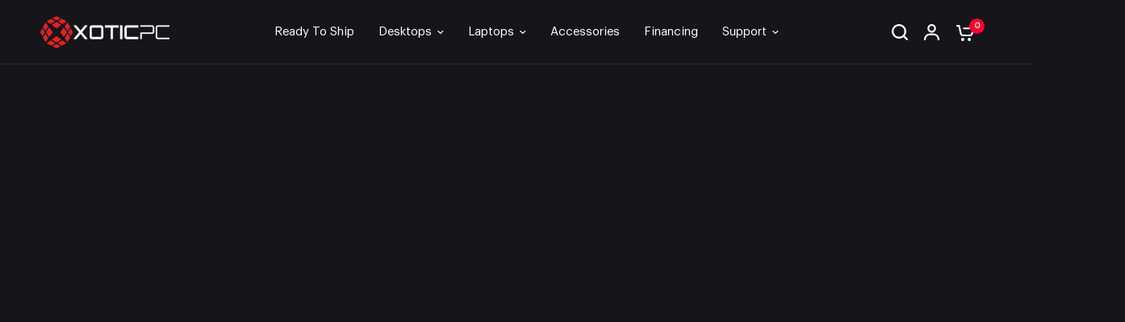

--- FILE ---
content_type: text/css; charset=utf-8
request_url: https://fonts.googleapis.com/css2?family=Rubik%20Glitch:ital,wght@0,100;0,200;0,300;0,400;0,500;0,600;0,700;0,800;0,900;1,100;1,200;1,300;1,400;1,500;1,600;1,700;1,800;1,900
body_size: -153
content:
/* cyrillic-ext */
@font-face {
  font-family: 'Rubik Glitch';
  font-style: normal;
  font-weight: 400;
  src: url(https://fonts.gstatic.com/s/rubikglitch/v2/qkBSXv8b_srFRYQVYrDKh9ZfkiTGGtuCFFFO.woff2) format('woff2');
  unicode-range: U+0460-052F, U+1C80-1C8A, U+20B4, U+2DE0-2DFF, U+A640-A69F, U+FE2E-FE2F;
}
/* cyrillic */
@font-face {
  font-family: 'Rubik Glitch';
  font-style: normal;
  font-weight: 400;
  src: url(https://fonts.gstatic.com/s/rubikglitch/v2/qkBSXv8b_srFRYQVYrDKh9ZfmyTGGtuCFFFO.woff2) format('woff2');
  unicode-range: U+0301, U+0400-045F, U+0490-0491, U+04B0-04B1, U+2116;
}
/* hebrew */
@font-face {
  font-family: 'Rubik Glitch';
  font-style: normal;
  font-weight: 400;
  src: url(https://fonts.gstatic.com/s/rubikglitch/v2/qkBSXv8b_srFRYQVYrDKh9ZfnSTGGtuCFFFO.woff2) format('woff2');
  unicode-range: U+0307-0308, U+0590-05FF, U+200C-2010, U+20AA, U+25CC, U+FB1D-FB4F;
}
/* latin-ext */
@font-face {
  font-family: 'Rubik Glitch';
  font-style: normal;
  font-weight: 400;
  src: url(https://fonts.gstatic.com/s/rubikglitch/v2/qkBSXv8b_srFRYQVYrDKh9ZfkSTGGtuCFFFO.woff2) format('woff2');
  unicode-range: U+0100-02BA, U+02BD-02C5, U+02C7-02CC, U+02CE-02D7, U+02DD-02FF, U+0304, U+0308, U+0329, U+1D00-1DBF, U+1E00-1E9F, U+1EF2-1EFF, U+2020, U+20A0-20AB, U+20AD-20C0, U+2113, U+2C60-2C7F, U+A720-A7FF;
}
/* latin */
@font-face {
  font-family: 'Rubik Glitch';
  font-style: normal;
  font-weight: 400;
  src: url(https://fonts.gstatic.com/s/rubikglitch/v2/qkBSXv8b_srFRYQVYrDKh9ZfnyTGGtuCFA.woff2) format('woff2');
  unicode-range: U+0000-00FF, U+0131, U+0152-0153, U+02BB-02BC, U+02C6, U+02DA, U+02DC, U+0304, U+0308, U+0329, U+2000-206F, U+20AC, U+2122, U+2191, U+2193, U+2212, U+2215, U+FEFF, U+FFFD;
}
